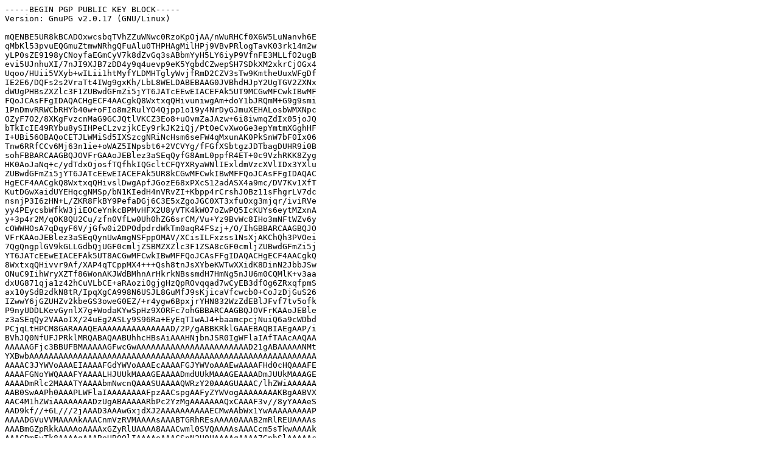

--- FILE ---
content_type: text/plain; charset=utf-8
request_url: http://ptaff.ca/k.asc
body_size: 8959
content:
-----BEGIN PGP PUBLIC KEY BLOCK-----
Version: GnuPG v2.0.17 (GNU/Linux)

mQENBE5UR8kBCADOxwcsbqTVhZZuWNwc0RzoKpOjAA/nWuRHCf0X6W5LuNanvh6E
qMbKl53pvuEQGmuZtmwNRhgQFuAlu0THPHAgMilHPj9VBvPRlogTavK03rk14m2w
yLP0sZE9198yCNoyfaEGmCyV7k8dZvGq3sABbmYyH5LY6iyP9VfnFE3MLLfO2ugB
evi5UJnhuXI/7nJI9XJB7zDD4y9q4uevp9eK5YgbdCZwepSH7SDkXM2xkrCjOGx4
Uqoo/HUii5VXyb+wILii1htMyfYLDMHTglyWvjfRmD2CZV3sTw9KmtheUuxWFgDf
IE2E6/DQFs2s2VraTt4IWg9gxKh/LbL8WELDABEBAAG0JVBhdHJpY2UgTGV2ZXNx
dWUgPHBsZXZlc3F1ZUBwdGFmZi5jYT6JATcEEwEIACEFAk5UT9MCGwMFCwkIBwMF
FQoJCAsFFgIDAQACHgECF4AACgkQ8WxtxqQHivuniwgAm+doY1bJRQmM+G9g9smi
1PnDmvRRWCbRHYb40w+oFIo8m2RulYO4Qjpp1o19y4NrDyGJmuXEHALosbWMXNpc
OZyF7O2/8XKgFvzcnMaG9GCJQtlVKCZ3Eo8+uOvmZaJAzw+6i8iwmqZdIx05joJQ
bTkIcIE49RYbu8ySIHPeCLzvzjkCEy9rkJK2iQj/PtOeCvXwoGe3epYmtmXGghHF
I+UBi56OBAQoCETJLWMiSd5IXSzcgNRiNcHsm6seFW4qMxunAK0PkSnW7bF0Ix06
Tnw6RRfCCv6Mj63n1ie+oWAZ5INpsbt6+2VCVYg/fFGfXSbtgzJDTbagDUHR9i0B
sohFBBARCAAGBQJOVFrGAAoJEBlez3aSEqQyfG8AmL0ppfR4ET+0c9VzhRKK8Zyg
HK0AoJaNq+c/ydTdxOjosfTQfhkIQGcltCFQYXRyaWNlIExldmVzcXVlIDx3YXlu
ZUBwdGFmZi5jYT6JATcEEwEIACEFAk5UR8kCGwMFCwkIBwMFFQoJCAsFFgIDAQAC
HgECF4AACgkQ8WxtxqQHivslDwgApfJGozE68xPXcS12adASX4a9mc/DV7Kv1XfT
KutDGwXaidUYEHqcgNMSp/bN1KIedH4nVRvZI+Kbpp4rCrshJOBz11sFhgrLV7dc
nsnjP3I6zHN+L/ZKR8FkBY9PefaDGj6C3E5xZgoJGC0XT3xfuOxg3mjqr/iviRVe
yy4PEycsbWfkW3jiEOCeYnkcBPMvHFX2U8yVTK4kWO7oZwPQ5IcKUYs6eytMZxnA
y+3p4r2M/qOK8QU2Cu/zfn0VfLw0Uh0hZG6srCM/Vu+Yz9BvWc8IHo3mNFtWZv6y
cOWWHOsA7qDqyF6V/jGfw0i2DPOdpdrdWkTm0aqR4FSzj+/O/IhGBBARCAAGBQJO
VFrKAAoJEBlez3aSEqQynUwAmgNSFppOMAV/XCisILFxzss1NsXjAKChQh3PVOei
7QgQngplGV9kGLLGdbQjUGF0cmljZSBMZXZlc3F1ZSA8cGF0cmljZUBwdGFmZi5j
YT6JATcEEwEIACEFAk5UT8ACGwMFCwkIBwMFFQoJCAsFFgIDAQACHgECF4AACgkQ
8WxtxqQHivvr9Af/XAP4qTCppMX4+++Qsh8tnJsXYbeKWTwXXidK8DinN2JbbJSw
ONuC9IihWryXZTf86WonAKJWdBMhnArHkrkNBssmdH7HmNg5nJU6m0CQMlK+v3aa
dxUG871qja1z42hCuVLbCE+aRAozi0gjgHzQpROvqqad7wCyEB3dfOg6ZRxqfpmS
ax10ySdBzdkN8tR/IpqXgCA998N6USJL8GuMfJ9sKjicaVfcwcb0+CoJzDjGuS26
IZwwY6jGZUHZv2kbeGS3oweG0EZ/+r4ygw6BpxjrYHN832WzZdEBlJFvf7tv5ofk
P9nyUDDLKevGynlX7g+WodaKYwSpHz9XORFc7ohGBBARCAAGBQJOVFrKAAoJEBle
z3aSEqQy2VAAoIX/24uEg2ASLy9S96Ra+EyEqTIwAJ4+baamcpcjNuiQ6a9cWDbd
PCjqLtHPCM8GARAAAQEAAAAAAAAAAAAAAAD/2P/gABBKRklGAAEBAQBIAEgAAP/i
BVhJQ0NfUFJPRklMRQABAQAABUhhcHBsAiAAAHNjbnJSR0IgWFlaIAfTAAcAAQAA
AAAAAGFjc3BBUFBMAAAAAGFwcGwAAAAAAAAAAAAAAAAAAAAAAAD21gABAAAAANMt
YXBwbAAAAAAAAAAAAAAAAAAAAAAAAAAAAAAAAAAAAAAAAAAAAAAAAAAAAAAAAAAA
AAAAC3JYWVoAAAEIAAAAFGdYWVoAAAEcAAAAFGJYWVoAAAEwAAAAFHd0cHQAAAFE
AAAAFGNoYWQAAAFYAAAALHJUUkMAAAGEAAAADmdUUkMAAAGEAAAADmJUUkMAAAGE
AAAADmRlc2MAAATYAAAAbmNwcnQAAASUAAAAQWRzY20AAAGUAAAC/lhZWiAAAAAA
AAB0SwAAPh0AAAPLWFlaIAAAAAAAAFpzAACspgAAFyZYWVogAAAAAAAAKBgAABVX
AAC4M1hZWiAAAAAAAADzUgABAAAAARbPc2YzMgAAAAAAAQxCAAAF3v//8yYAAAeS
AAD9kf//+6L///2jAAAD3AAAwGxjdXJ2AAAAAAAAAAECMwAAbWx1YwAAAAAAAAAP
AAAADGVuVVMAAAAkAAACnmVzRVMAAAAsAAABTGRhREsAAAA0AAAB2mRlREUAAAAs
AAABmGZpRkkAAAAoAAAAxGZyRlUAAAA8AAACwml0SVQAAAAsAAACcm5sTkwAAAAk
AAACDm5vTk8AAAAgAAABeHB0QlIAAAAoAAACSnN2U0UAAAAqAAAA7GphSlAAAAAc
AAABFmtvS1IAAAAYAAACMnpoVFcAAAAaAAABMnpoQ04AAAAWAAABxABLAGEAbQBl
AHIAYQBuACAAUgBHAEIALQBwAHIAbwBmAGkAaQBsAGkAUgBHAEIALQBwAHIAbwBm
AGkAbAAgAGYA9gByACAASwBhAG0AZQByAGEwqzDhMOkAIABSAEcAQgAgMNcw7TDV
MKEwpDDrZXhPTXb4al8AIABSAEcAQgAggnJfaWPPj/AAUABlAHIAZgBpAGwAIABS
AEcAQgAgAHAAYQByAGEAIABDAOEAbQBhAHIAYQBSAEcAQgAtAGsAYQBtAGUAcgBh
AHAAcgBvAGYAaQBsAFIARwBCAC0AUAByAG8AZgBpAGwAIABmAPwAcgAgAEsAYQBt
AGUAcgBhAHN2+Gc6ACAAUgBHAEIAIGPPj/Blh072AFIARwBCAC0AYgBlAHMAawBy
AGkAdgBlAGwAcwBlACAAdABpAGwAIABLAGEAbQBlAHIAYQBSAEcAQgAtAHAAcgBv
AGYAaQBlAGwAIABDAGEAbQBlAHIAYc50ulS3fAAgAFIARwBCACDVBLhc0wzHfABQ
AGUAcgBmAGkAbAAgAFIARwBCACAAZABlACAAQwDiAG0AZQByAGEAUAByAG8AZgBp
AGwAbwAgAFIARwBCACAARgBvAHQAbwBjAGEAbQBlAHIAYQBDAGEAbQBlAHIAYQAg
AFIARwBCACAAUAByAG8AZgBpAGwAZQBQAHIAbwBmAGkAbAAgAFIAVgBCACAAZABl
ACAAbCAZAGEAcABwAGEAcgBlAGkAbAAtAHAAaABvAHQAbwAAdGV4dAAAAABDb3B5
cmlnaHQgMjAwMyBBcHBsZSBDb21wdXRlciBJbmMuLCBhbGwgcmlnaHRzIHJlc2Vy
dmVkLgAAAABkZXNjAAAAAAAAABNDYW1lcmEgUkdCIFByb2ZpbGUAAAAAAAAAAAAA
ABNDYW1lcmEgUkdCIFByb2ZpbGUAAAAAAAAAAAAAAAAAAAAAAAAAAAAAAAAAAAAA
AAAAAAAAAAAAAAAAAAAAAAAAAAAAAAAA/9sAQwALCAgKCAcLCgkKDQwLDREcEhEP
DxEiGRoUHCkkKyooJCcnLTJANy0wPTAnJzhMOT1DRUhJSCs2T1VORlRAR0hF/9sA
QwEMDQ0RDxEhEhIhRS4nLkVFRUVFRUVFRUVFRUVFRUVFRUVFRUVFRUVFRUVFRUVF
RUVFRUVFRUVFRUVFRUVFRUVF/8AAEQgAkAB4AwEiAAIRAQMRAf/EABwAAAIDAQEB
AQAAAAAAAAAAAAQFAAMGAgEHCP/EADcQAAIBAwIEBAQEBgEFAAAAAAECAwAEERIh
BTFBUQYTImEUMnGhQmKBkSMzUrHB0QcVJCXh8P/EABkBAAMBAQEAAAAAAAAAAAAA
AAIDBAABBf/EAB8RAAICAwEBAQEBAAAAAAAAAAABAhEDITESQUJRBP/aAAwDAQAC
EQMRAD8A+SRxPNIEjUs7HAAHOt54b8Nnhw+JvHIlYfyw2Ao9/eiPD/h1OFR+dKA9
yw9T9Ix2H+6aNK0zgRj+GDue9IyzrSH4oXthFu3l5W2iCgb7CrPiplmKy6lYerDd
q6tlk5IERR+IE5+xoS6tmFwWjbVgeo4P+amsqS+DI8UgeELqYScsMRv9DSuSZHlI
XO++DvQsikjcNnPblVtqiyEB2APTfetX07VF0lmbhdQIyR0pdc2NzbepQd9jgZp7
aNpGggbGnEMazR6ZFHbNa2jvlMwqXUi7M76j+InkP9mirgLLZkwygMR8o5imvF/D
ySBnhJVyOlILO7/6bIYbhZnzsVUgL+tGn64LlGhW0aR6ly4ztypJfcIVQ0lqxYDc
qf8AFa+/SFlEqx6AeiyE4+u2KV7g5Qqw+9OjJiJRRjalOeLcOAVrmFQAPnUf3pNT
k7ENUSpUqV04fX7ghl23UnYf1e9cxNgMwAOBz7VxJJmJX+UEbZqrzoyY4k/iyP8A
hzhV/SoXtl0FoLsLM30xLMJEU7nOcf8Aum86LDHoUeofau4/+zt1iVVDkbhVxXcc
aKC0vqPQdKDo9R0KLiOWRcuzlc5wW60qOtJDkft0rXXumeAKiqukdBjNI7i20ICS
NR70a0aii2Z0k1k7DvT6K7DIGUjON6QqCoPWuo5zggZrjMkOJLojIY5FI+LWkN8u
pQFkHLHWrS7A43xVbMmfVtXF06xC0luqeVdQmKReUsJxq+qnI/agnIVtmyD7Yovi
ahiWHU0sVzpKnfHKqY7Vkk9OgmXEsEkbAHUpArHspRip5g4rWQyKTpY1n+K27W96
2eT+oGmR/gif9AqlSpRiz6Txe5MXy7MdlGPlFX+GoNV6ZWGfLUnJ6msvacUl4jaZ
uH1zocEnmR3rZeGvUspxjVyqVqk0WwdtM0CAvIWzk9zV6x8jkZzyrpIgqKvPO5qB
CXOFkIUfgOKQVWV3ITQR5rh2/LS17APqZ7skgfKse5+9MZimDq+IB/Ocf4oCVA6D
QXB+tGjgDNpRQqgg9hzoYBiSqgAt70wuIo7eMec5UsPlUAt9+VUi3Ho0wD1b88n7
1mYHDIow0keodmpfdsyuSCMdqeXIhVQjiHUeatg4+uKQXsYVsqoQdlOV/StHoLYD
dHXHg9KUt6XzTeRcxn6UplG5xVECXIQDD7cqE44y+XCucuM/tR0cZYFuwpFxC4Fx
ckgelfSKYuiJcBalSpRAF9nMYLlGDYGcN9K+n+GpQZAgIKsux74r5TW28DXLalQn
IWQKP1pWRWrHYpU6Pqiqoj1yNpQDehfioRqaW6BPREU4FVcSlKwxp0Az+tJWujFl
mbFSUXLaC55mctplcoTsCaGeaSNhpc7cqpTjETHSSp+1XySRTQl4zy+1FsJApYsx
cnJ7mhLmbUcO5Ptmh7u9MepFoD4h3bSvPGdzRKLZyUkgsyEHCbVyZCwIJoAXErN/
KYDvmrUkZyDp096PzQHtPhdpDAjvSxo8SlT3pmM5zVU9nmbzgQRjl712LFTVlSoN
APbp7Vj5l0zyL2YitdBI2ry5Rv71krgYuJB+Y02AnLxFdSpUoxBKfeELh4uPQIMl
ZGAIFIaa+Gr5OHcetbiUegNhvYHbNDJWmFF00fX+KhlJ2JBGxFZm7hmnVgSqZGAc
7g1v44ormDDgMjClF94a83120inH4XH+ajTpnpVowRtWiYhZdbf2rUeG+FXHEpHj
UkALlielUycOW2kKz41DoK2/h+2j4VZF2+eVdR9uwpl30FryrR814zw+Syvnik5j
rS+OA5yP3rXce03s5EcWqRmwpB3zWeIe3uPKuIyjdARzrkZaDcUynynbA1bV0sAT
nuaOCgbgCqJRv7V2zeaB8b7V2N1INcnavQ29dQqRTHGpdmIGvoaxd+MX04/Of71t
A4j1uTgJkmsTdyia7mkXkzkimQ6T5vhTUqVKaTkrqP8AmL9RXNer8wrGP0XZMq8P
hbPONT9qX8R4qY1KoaE4Tf8AxfhywdDnMKqfqNqCulyGzuahapnrY2mkV2dxFPxS
OS8OY1JYgj5iOQ/em11x9btHWGQKd9sEH70gjjwc+9euhjLadj7VuhurBb2+kguA
cuWO4Cihp7o3bRtISxXv0ruYiZCScsO9CqjZzijSONjGPBTBqiYb7V5Cd/nGR0zX
TjIJrhrBWNeBq9kPaqs4NGhEwbjCf+OnI5kZ2rHVt7lPiLd4s/MCKxk0LwStHIMM
pxTYEmVbsrqVKlMEkqZqVKxj6H/x7xTzbSbhzn1RHzE+h5//AHvWmvF7CvkPC+Iy
8K4hFdwH1IeXcdRX1uw4lbcasBcW7A5+ZeqntU2WO7LP8+T8sEllMSjy4tZ7E4qq
We5zn4TT768j98UY0emTcbV35gUaelKTorRnrhpicLEqHqQc0MYZpD63bHYbU4uZ
VDnv7ChvMVjyo1IJpMHgtUiGQMEdauZhoryR8ctqHkk2rdAdIrkbBNUF96kr7e9V
CmJE8nZcrEmh7/hsfEEOMLMBs3f61cowMmoJQgLsQB3rXT0caTVMyd1aTWcpSZCp
+xqU+vbv40hXUeWvIEb1KeubI3SejNVKlSscJTHgvGZ+DXizQklD86Z2YUuqVmrM
nR9g4dxSz4zbiW2cEj5kPNaskjI3xyr5JY39xw64E1tIUcdutfROBeKYeMAQSJou
QuSOh+lTTx1tFmLNemEzp6uVByR4OaY3Lkn5Dil8rOTy2paKvSoElODQbPk70XMD
1NC+UWNMQqTsqOXNdKmf81boC7ChLm+VMpB6j1bpRK3wW6irZZcTrENyM9AKWyTN
Kd+Q5CuGZmJLEknqagFNjGiaeRyIKleipTBYjqVKlCYlSpUrGJWj8OcFvfi4b4fw
Y0YHLc2FFeH/AA+gRLq7XLHdUPIVqtQVdI2FMjC+guVDKaFXTI+tK54gCedVy8e+
AIimt2ePGUZDv9DQVz4mgdTot5dX5iBUcsUlKkXwyxa2y54d9qX3V5BbZGdT/wBK
0uuuKXNzldXlofwp/ugsUUcT+gTzr8l1xdyz5BOlf6RQ9e4r3FOSrhO227Z5Xor3
FegUQJAMVK6UZNSsY//ZiQE3BBMBCAAhBQJOVFo+AhsDBQsJCAcDBRUKCQgLBRYC
AwEAAh4BAheAAAoJEPFsbcakB4r7/hgH/Rp3wakmm3EOAHcK6wlG3ZY3ThlDtpPD
BJG6Buv/PZg+2VjwzqPznDUjDb+pNirC1/A7bJT7qWZBGajvE3ig2VbmUnYG2lLp
uyYonoUtobsHRNPb2bW2uwocIv8SWSes3U9SdYUQgAcfu7k8GEwiFcgfr4lrQrX6
X4DxSGrola5HsHPwgcDzB3caLH1FzAtqFo46Yw5SxF/jlvHFQ/Da69ddxeMwpvMB
ugycOHW/lNSnaU3xMKWECyZK8+i5K1KVakZLtqMMnKWnUPA1K7WzdjKNe0wu1sgD
Cy7ZFUjmEd4KdMrA56CCAk/475cw4uybwJCqCg16Hqe//FB+5HGTUN6IRgQQEQgA
BgUCTlRaygAKCRAZXs92khKkMlJhAJ90awaMcVMuo4pmw+9KFfCLiHe9WgCfQZMK
L4f7De36poGiPE6Si/AWn0G5AQ0ETlRHyQEIAL/7Zj3CyRucBZa9eTkDJDEFxbAC
xE05UTD8cHpqgfyg+IyIRdFwPXgUfpFmb62/aquZkD4j+nYxaaRCRsGqUH797bTY
8X0hGUGgpPd3ifcyVELR+boKqBXMwL0BD8iGbTi32M+NqdRo/4iFpdhRY/xEpzU7
qVQ4pJl+uLiZ2k8H2zK06uKep3xq+2vNFxCQN2aYCC4Y4vNbbIcQTqMfCSoMjFYh
HiUxPKGzUkXh+qlh45tqa3TP9fD5ilNr3lc0RW0QudrIrcA1gNtF60JRKPvocTQv
fXZtHvCfGXAr4SgmTV9evS/jrA3jx96hvkfuor0YVRL2oiLqORLAZpXIMG8AEQEA
AYkBHwQYAQgACQUCTlRHyQIbDAAKCRDxbG3GpAeK+0YRCADEu4BxWx5KC3ItAYiG
CIlUilChKxBEfo/TcgvKTAhjgwdfL3bnBupx7HCr/ND3pCVDCiTLVqWyRNcN4eHP
eW5i6leF1S8sM7xAEASWdWr2cpwEBzvGmJsGJPWOv89j03WOCzRo7SLx16LTxX22
REbRxIRamhG54Tp67iY3K5ksnwlSc3w4O0a4/QISqUu1ARVHfI0zdWXx50QkB85L
IZGIPBRFope4EPdadU4zmCdOzHPpWAN8xLFTvZDiGxKv7lrIW6TAX9GUIbtccQ4g
HlzYSCOcCAyqwhFu+a8OSw65dgygBJDWq4LiwHfAl3uSp2UcZNxDa9jxnyBfzFR7
QQLA
=7yqm
-----END PGP PUBLIC KEY BLOCK-----
